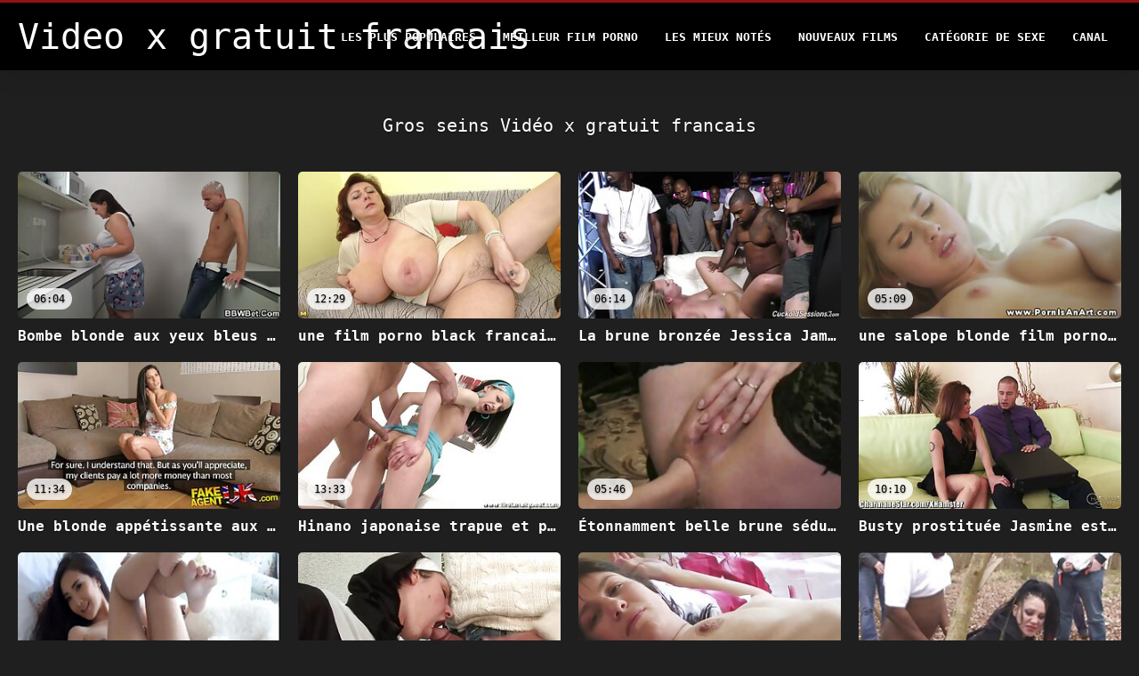

--- FILE ---
content_type: text/html; charset=UTF-8
request_url: https://fr.ukrporno.com/category/big%2Btits
body_size: 13871
content:
<!DOCTYPE html>
<html lang="fr">
<head>
<title>Gros seins Vidéo x gratuit francais-fucking  </title>
<meta name="description" content="Vidéo x gratuit francais  Gros seins vidéos xxx 100% gratuites ">
<meta property="og:locale" content="fr"/>
<meta property="og:type" content="website"/>
<meta property="og:title" content="Gros seins Vidéo x gratuit francais-fucking  "/>
<meta property="og:description" content="Vidéo x gratuit francais  Gros seins vidéos xxx 100% gratuites "/>
<meta property="og:url" content="https://fr.ukrporno.com/category/big+tits/"/>
<meta property="og:site_name" content="Vidéo x gratuit francais "/>
<meta property="og:image" content="/files/logo.png"/>
<meta name="twitter:card" content="summary"/>
<meta name="twitter:description" content="Vidéo x gratuit francais  Gros seins vidéos xxx 100% gratuites "/>
<meta name="twitter:title" content="Gros seins Vidéo x gratuit francais-fucking  "/>
<meta name="twitter:image" content="/files/logo.png"/>

<base target="_blank">
<meta charset="utf-8">
<meta name="viewport" content="width=device-width, initial-scale=1">




  <link rel="stylesheet" type="text/css" href="/css/all.css" media="all">
<meta name="referrer" content="origin">
  <link rel="canonical" href="https://fr.ukrporno.com/category/big+tits/">
  
  <meta name="theme-color" content="#fff">
  <link rel="apple-touch-icon" sizes="180x180" href="/css/apple-touch-icon.png">
<link rel="icon" type="image/png" sizes="16x16" href="/css/favicon-16x16.png">
<link rel="mask-icon" href="/css/safari-pinned-tab.svg" color="#5bbad5">
<link rel="shortcut icon" href="/css/favicon.ico">

<meta name="msapplication-TileColor" content="#da532c">

<meta name="format-detection" content="telephone=no">
<meta name="apple-mobile-web-app-title" content="Vidéo x gratuit francais ">
<meta name="application-name" content="Vidéo x gratuit francais ">

<style>@media screen and (min-width: 350px) and (max-width: 567px) {.style24 {width: 50%;}}</style></head>
<body>


  <div class="style1">
    <div class="style2">
      <div class="style3">
        <div class="style4">
          <div class="style5">
            <a href="/" title="Vidéo x gratuit francais ">
              <span style="color: #FFF; font-size: 40px;">Video x gratuit francais</span>
            </a>
          </div>
          <div class="style6">
            <div class="style7">
              <ul>
                
                <li><a href="/popular.html" alt="Video x gratuit francais Les plus populaires ">Les Plus Populaires </a></li>
                <li><a href="/" alt="Vidéo x gratuit francais Meilleurs films pour adultes ">Meilleur film porno </a></li>
                <li><a href="/top-rated.html" alt="Video x gratuit francais Meilleurs films pornos gratuits ">Les Mieux Notés </a></li>
                <li><a href="/newest.html" alt="Video x gratuit francais Les mieux notées ">Nouveaux films </a></li>
                <li><a href="/streams.html" alt="Video x gratuit francais porno catégorie ">Catégorie de sexe </a></li>
        
                <li><a href="/sites.html"alt="Video x gratuit Chaînes françaises ">Canal </a></li>
              </ul>
            </div>
  
            <button class="style16" aria-label="Video x gratuit francais plus " type="button">
              <span></span>
            </button>
          </div>
        </div>
      </div>
    </div>
  
        <div class="style15">
    <div class="style18">
        <div class="style3">
            <div class="style19">
                <h1 class="style20">Gros seins Vidéo x gratuit francais  </h1>
            </div>

            <div class="style23 thumb-bl" >


<div class="style24 thumb-bl" >
    <div itemscope itemtype="https://schema.org/ImageObject" class="style25">
                                <a target="_blank" href="https://fr.ukrporno.com/link.php" title="Bombe blonde aux yeux bleus avec de gros seins fait film x francais streaming une pipe chaude" class="style47" data-id="72093" data-cid="0" data-type="1">
          <div class="style82">
                                    <img decoding="async" alt="Bombe blonde aux yeux bleus avec de gros seins fait film x francais streaming une pipe chaude" src="https://fr.ukrporno.com/media/thumbs/5/v05495.jpg?1667352864" >
                                    <div class="style48">06:04</div>
          </div>
                                <div itemprop="name" class="style49">Bombe blonde aux yeux bleus avec de gros seins fait film x francais streaming une pipe chaude</div></a>
      
<meta itemprop="description" content="Bombe blonde aux yeux bleus avec de gros seins fait film x francais streaming une pipe chaude" />
<meta itemprop="thumbnailurl" content="https://fr.ukrporno.com/media/thumbs/5/v05495.jpg?1667352864">
    </div>
 </div><div class="style24 thumb-bl" >
    <div itemscope itemtype="https://schema.org/ImageObject" class="style25">
                                <a target="_blank" href="/video/8980/une-film-porno-black-francais-blonde-aux-gros-seins-incroyable-se-fait-percer-missionnaire/" title="une film porno black francais blonde aux gros seins incroyable se fait percer missionnaire" class="style47" data-id="72093" data-cid="0" data-type="1">
          <div class="style82">
                                    <img decoding="async" alt="une film porno black francais blonde aux gros seins incroyable se fait percer missionnaire" src="https://fr.ukrporno.com/media/thumbs/0/v08980.jpg?1664846613" >
                                    <div class="style48">12:29</div>
          </div>
                                <div itemprop="name" class="style49">une film porno black francais blonde aux gros seins incroyable se fait percer missionnaire</div></a>
      
<meta itemprop="description" content="une film porno black francais blonde aux gros seins incroyable se fait percer missionnaire" />
<meta itemprop="thumbnailurl" content="https://fr.ukrporno.com/media/thumbs/0/v08980.jpg?1664846613">
    </div>
 </div><div class="style24 thumb-bl" >
    <div itemscope itemtype="https://schema.org/ImageObject" class="style25">
                                <a target="_blank" href="/video/2645/la-brune-bronz%C3%A9e-jessica-jameson-polit-sa-chatte-extrait-de-film-porno-fran%C3%A7ais-avec-un-%C3%A9norme-gode/" title="La brune bronzée Jessica Jameson polit sa chatte extrait de film porno français avec un énorme gode" class="style47" data-id="72093" data-cid="0" data-type="1">
          <div class="style82">
                                    <img decoding="async" alt="La brune bronzée Jessica Jameson polit sa chatte extrait de film porno français avec un énorme gode" src="https://fr.ukrporno.com/media/thumbs/5/v02645.jpg?1667004780" >
                                    <div class="style48">06:14</div>
          </div>
                                <div itemprop="name" class="style49">La brune bronzée Jessica Jameson polit sa chatte extrait de film porno français avec un énorme gode</div></a>
      
<meta itemprop="description" content="La brune bronzée Jessica Jameson polit sa chatte extrait de film porno français avec un énorme gode" />
<meta itemprop="thumbnailurl" content="https://fr.ukrporno.com/media/thumbs/5/v02645.jpg?1667004780">
    </div>
 </div><div class="style24 thumb-bl" >
    <div itemscope itemtype="https://schema.org/ImageObject" class="style25">
                                <a target="_blank" href="/video/7129/une-salope-blonde-film-porno-complet-en-francais-gratuit-coquine-et-potel%C3%A9e-se-fait-baiser-par-un-groupe-de-goujons-africains-coquins/" title="une salope blonde film porno complet en francais gratuit coquine et potelée se fait baiser par un groupe de goujons africains coquins" class="style47" data-id="72093" data-cid="0" data-type="1">
          <div class="style82">
                                    <img decoding="async" alt="une salope blonde film porno complet en francais gratuit coquine et potelée se fait baiser par un groupe de goujons africains coquins" src="https://fr.ukrporno.com/media/thumbs/9/v07129.jpg?1662948501" >
                                    <div class="style48">05:09</div>
          </div>
                                <div itemprop="name" class="style49">une salope blonde film porno complet en francais gratuit coquine et potelée se fait baiser par un groupe de goujons africains coquins</div></a>
      
<meta itemprop="description" content="une salope blonde film porno complet en francais gratuit coquine et potelée se fait baiser par un groupe de goujons africains coquins" />
<meta itemprop="thumbnailurl" content="https://fr.ukrporno.com/media/thumbs/9/v07129.jpg?1662948501">
    </div>
 </div><div class="style24 thumb-bl" >
    <div itemscope itemtype="https://schema.org/ImageObject" class="style25">
                                <a target="_blank" href="https://fr.ukrporno.com/link.php" title="Une blonde appétissante aux seins énormes télécharger film porno français est occupée à sucer un bon Cubain" class="style47" data-id="72093" data-cid="0" data-type="1">
          <div class="style82">
                                    <img decoding="async" alt="Une blonde appétissante aux seins énormes télécharger film porno français est occupée à sucer un bon Cubain" src="https://fr.ukrporno.com/media/thumbs/1/v09711.jpg?1663050972" >
                                    <div class="style48">11:34</div>
          </div>
                                <div itemprop="name" class="style49">Une blonde appétissante aux seins énormes télécharger film porno français est occupée à sucer un bon Cubain</div></a>
      
<meta itemprop="description" content="Une blonde appétissante aux seins énormes télécharger film porno français est occupée à sucer un bon Cubain" />
<meta itemprop="thumbnailurl" content="https://fr.ukrporno.com/media/thumbs/1/v09711.jpg?1663050972">
    </div>
 </div><div class="style24 thumb-bl" >
    <div itemscope itemtype="https://schema.org/ImageObject" class="style25">
                                <a target="_blank" href="https://fr.ukrporno.com/link.php" title="Hinano japonaise trapue et plantureuse se tape film porno complet gratuit en francais sa chatte poilue avec un gode" class="style47" data-id="72093" data-cid="0" data-type="1">
          <div class="style82">
                                    <img decoding="async" alt="Hinano japonaise trapue et plantureuse se tape film porno complet gratuit en francais sa chatte poilue avec un gode" src="https://fr.ukrporno.com/media/thumbs/2/v06432.jpg?1662936931" >
                                    <div class="style48">13:33</div>
          </div>
                                <div itemprop="name" class="style49">Hinano japonaise trapue et plantureuse se tape film porno complet gratuit en francais sa chatte poilue avec un gode</div></a>
      
<meta itemprop="description" content="Hinano japonaise trapue et plantureuse se tape film porno complet gratuit en francais sa chatte poilue avec un gode" />
<meta itemprop="thumbnailurl" content="https://fr.ukrporno.com/media/thumbs/2/v06432.jpg?1662936931">
    </div>
 </div><div class="style24 thumb-bl" >
    <div itemscope itemtype="https://schema.org/ImageObject" class="style25">
                                <a target="_blank" href="https://fr.ukrporno.com/link.php" title="Étonnamment belle brune séduisante film porno français amateur donne à son amant une pipe chaude" class="style47" data-id="72093" data-cid="0" data-type="1">
          <div class="style82">
                                    <img decoding="async" alt="Étonnamment belle brune séduisante film porno français amateur donne à son amant une pipe chaude" src="https://fr.ukrporno.com/media/thumbs/2/v08622.jpg?1663096956" >
                                    <div class="style48">05:46</div>
          </div>
                                <div itemprop="name" class="style49">Étonnamment belle brune séduisante film porno français amateur donne à son amant une pipe chaude</div></a>
      
<meta itemprop="description" content="Étonnamment belle brune séduisante film porno français amateur donne à son amant une pipe chaude" />
<meta itemprop="thumbnailurl" content="https://fr.ukrporno.com/media/thumbs/2/v08622.jpg?1663096956">
    </div>
 </div><div class="style24 thumb-bl" >
    <div itemscope itemtype="https://schema.org/ImageObject" class="style25">
                                <a target="_blank" href="/video/8832/busty-prostitu%C3%A9e-jasmine-est-brutalement-bais%C3%A9e-en-position-de-film-en-fran%C3%A7ais-porno-levrette/" title="Busty prostituée Jasmine est brutalement baisée en position de film en français porno levrette" class="style47" data-id="72093" data-cid="0" data-type="1">
          <div class="style82">
                                    <img decoding="async" alt="Busty prostituée Jasmine est brutalement baisée en position de film en français porno levrette" src="https://fr.ukrporno.com/media/thumbs/2/v08832.jpg?1664068011" >
                                    <div class="style48">10:10</div>
          </div>
                                <div itemprop="name" class="style49">Busty prostituée Jasmine est brutalement baisée en position de film en français porno levrette</div></a>
      
<meta itemprop="description" content="Busty prostituée Jasmine est brutalement baisée en position de film en français porno levrette" />
<meta itemprop="thumbnailurl" content="https://fr.ukrporno.com/media/thumbs/2/v08832.jpg?1664068011">
    </div>
 </div><div class="style24 thumb-bl" >
    <div itemscope itemtype="https://schema.org/ImageObject" class="style25">
                                <a target="_blank" href="https://fr.ukrporno.com/link.php" title="Déesse blonde plantureuse joue avec sa film x français streaming gratuit chatte juteuse" class="style47" data-id="72093" data-cid="0" data-type="1">
          <div class="style82">
                                    <img decoding="async" alt="Déesse blonde plantureuse joue avec sa film x français streaming gratuit chatte juteuse" src="https://fr.ukrporno.com/media/thumbs/1/v08611.jpg?1663031276" >
                                    <div class="style48">08:42</div>
          </div>
                                <div itemprop="name" class="style49">Déesse blonde plantureuse joue avec sa film x français streaming gratuit chatte juteuse</div></a>
      
<meta itemprop="description" content="Déesse blonde plantureuse joue avec sa film x français streaming gratuit chatte juteuse" />
<meta itemprop="thumbnailurl" content="https://fr.ukrporno.com/media/thumbs/1/v08611.jpg?1663031276">
    </div>
 </div><div class="style24 thumb-bl" >
    <div itemscope itemtype="https://schema.org/ImageObject" class="style25">
                                <a target="_blank" href="/video/8951/samanta-veronica-sanchez-wivien-et-zafira-dans-films-x-fran%C3%A7ais-gratuit-une-sc%C3%A8ne-lesbienne-extra-chaude/" title="Samanta, Veronica Sanchez, Wivien et Zafira dans films x français gratuit une scène lesbienne extra chaude" class="style47" data-id="72093" data-cid="0" data-type="1">
          <div class="style82">
                                    <img decoding="async" alt="Samanta, Veronica Sanchez, Wivien et Zafira dans films x français gratuit une scène lesbienne extra chaude" src="https://fr.ukrporno.com/media/thumbs/1/v08951.jpg?1666917516" >
                                    <div class="style48">05:59</div>
          </div>
                                <div itemprop="name" class="style49">Samanta, Veronica Sanchez, Wivien et Zafira dans films x français gratuit une scène lesbienne extra chaude</div></a>
      
<meta itemprop="description" content="Samanta, Veronica Sanchez, Wivien et Zafira dans films x français gratuit une scène lesbienne extra chaude" />
<meta itemprop="thumbnailurl" content="https://fr.ukrporno.com/media/thumbs/1/v08951.jpg?1666917516">
    </div>
 </div><div class="style24 thumb-bl" >
    <div itemscope itemtype="https://schema.org/ImageObject" class="style25">
                                <a target="_blank" href="/video/8627/akira-ichinose-une-fille-romantique-aux-gros-seins-se-fait-presser-et-l%C3%A9cher-les-extrait-de-film-porno-fran%C3%A7ais-seins/" title="Akira Ichinose, une fille romantique aux gros seins, se fait presser et lécher les extrait de film porno français seins" class="style47" data-id="72093" data-cid="0" data-type="1">
          <div class="style82">
                                    <img decoding="async" alt="Akira Ichinose, une fille romantique aux gros seins, se fait presser et lécher les extrait de film porno français seins" src="https://fr.ukrporno.com/media/thumbs/7/v08627.jpg?1663004315" >
                                    <div class="style48">08:44</div>
          </div>
                                <div itemprop="name" class="style49">Akira Ichinose, une fille romantique aux gros seins, se fait presser et lécher les extrait de film porno français seins</div></a>
      
<meta itemprop="description" content="Akira Ichinose, une fille romantique aux gros seins, se fait presser et lécher les extrait de film porno français seins" />
<meta itemprop="thumbnailurl" content="https://fr.ukrporno.com/media/thumbs/7/v08627.jpg?1663004315">
    </div>
 </div><div class="style24 thumb-bl" >
    <div itemscope itemtype="https://schema.org/ImageObject" class="style25">
                                <a target="_blank" href="/video/7229/la-sexy-bree-olson-s-amuse-avec-la-bite-de-son-film-x-hd-francais-professeur-dans-le-jardin/" title="La sexy Bree Olson s'amuse avec la bite de son film x hd francais professeur dans le jardin" class="style47" data-id="72093" data-cid="0" data-type="1">
          <div class="style82">
                                    <img decoding="async" alt="La sexy Bree Olson s'amuse avec la bite de son film x hd francais professeur dans le jardin" src="https://fr.ukrporno.com/media/thumbs/9/v07229.jpg?1662998820" >
                                    <div class="style48">10:47</div>
          </div>
                                <div itemprop="name" class="style49">La sexy Bree Olson s'amuse avec la bite de son film x hd francais professeur dans le jardin</div></a>
      
<meta itemprop="description" content="La sexy Bree Olson s'amuse avec la bite de son film x hd francais professeur dans le jardin" />
<meta itemprop="thumbnailurl" content="https://fr.ukrporno.com/media/thumbs/9/v07229.jpg?1662998820">
    </div>
 </div><div class="style24 thumb-bl" >
    <div itemscope itemtype="https://schema.org/ImageObject" class="style25">
                                <a target="_blank" href="https://fr.ukrporno.com/link.php" title="Femme d'âge moyen Mary Queen Fox montre sa belle chatte et film film porno français ses seins" class="style47" data-id="72093" data-cid="0" data-type="1">
          <div class="style82">
                                    <img decoding="async" alt="Femme d'âge moyen Mary Queen Fox montre sa belle chatte et film film porno français ses seins" src="https://fr.ukrporno.com/media/thumbs/4/v00064.jpg?1663045563" >
                                    <div class="style48">01:29</div>
          </div>
                                <div itemprop="name" class="style49">Femme d'âge moyen Mary Queen Fox montre sa belle chatte et film film porno français ses seins</div></a>
      
<meta itemprop="description" content="Femme d'âge moyen Mary Queen Fox montre sa belle chatte et film film porno français ses seins" />
<meta itemprop="thumbnailurl" content="https://fr.ukrporno.com/media/thumbs/4/v00064.jpg?1663045563">
    </div>
 </div><div class="style24 thumb-bl" >
    <div itemscope itemtype="https://schema.org/ImageObject" class="style25">
                                <a target="_blank" href="https://fr.ukrporno.com/link.php" title="La salope blonde Louisa film x hard francais fait une pipe chaude au plombier excité" class="style47" data-id="72093" data-cid="0" data-type="1">
          <div class="style82">
                                    <img decoding="async" alt="La salope blonde Louisa film x hard francais fait une pipe chaude au plombier excité" src="https://fr.ukrporno.com/media/thumbs/7/v08827.jpg?1665968003" >
                                    <div class="style48">02:23</div>
          </div>
                                <div itemprop="name" class="style49">La salope blonde Louisa film x hard francais fait une pipe chaude au plombier excité</div></a>
      
<meta itemprop="description" content="La salope blonde Louisa film x hard francais fait une pipe chaude au plombier excité" />
<meta itemprop="thumbnailurl" content="https://fr.ukrporno.com/media/thumbs/7/v08827.jpg?1665968003">
    </div>
 </div><div class="style24 thumb-bl" >
    <div itemscope itemtype="https://schema.org/ImageObject" class="style25">
                                <a target="_blank" href="https://fr.ukrporno.com/link.php" title="La bombe sexuelle voluptueuse Eva Notty baise son partenaire Chris Strokes google film porno français" class="style47" data-id="72093" data-cid="0" data-type="1">
          <div class="style82">
                                    <img decoding="async" alt="La bombe sexuelle voluptueuse Eva Notty baise son partenaire Chris Strokes google film porno français" src="https://fr.ukrporno.com/media/thumbs/2/v06962.jpg?1663896950" >
                                    <div class="style48">07:40</div>
          </div>
                                <div itemprop="name" class="style49">La bombe sexuelle voluptueuse Eva Notty baise son partenaire Chris Strokes google film porno français</div></a>
      
<meta itemprop="description" content="La bombe sexuelle voluptueuse Eva Notty baise son partenaire Chris Strokes google film porno français" />
<meta itemprop="thumbnailurl" content="https://fr.ukrporno.com/media/thumbs/2/v06962.jpg?1663896950">
    </div>
 </div><div class="style24 thumb-bl" >
    <div itemscope itemtype="https://schema.org/ImageObject" class="style25">
                                <a target="_blank" href="/video/1240/une-jeune-brune-%C3%A9carte-les-jambes-devant-un-films-pornographiques-gratuits-en-fran%C3%A7ais-mec-chauve-avec-un-gode/" title="Une jeune brune écarte les jambes devant un films pornographiques gratuits en français mec chauve avec un gode" class="style47" data-id="72093" data-cid="0" data-type="1">
          <div class="style82">
                                    <img decoding="async" alt="Une jeune brune écarte les jambes devant un films pornographiques gratuits en français mec chauve avec un gode" src="https://fr.ukrporno.com/media/thumbs/0/v01240.jpg?1662945785" >
                                    <div class="style48">09:47</div>
          </div>
                                <div itemprop="name" class="style49">Une jeune brune écarte les jambes devant un films pornographiques gratuits en français mec chauve avec un gode</div></a>
      
<meta itemprop="description" content="Une jeune brune écarte les jambes devant un films pornographiques gratuits en français mec chauve avec un gode" />
<meta itemprop="thumbnailurl" content="https://fr.ukrporno.com/media/thumbs/0/v01240.jpg?1662945785">
    </div>
 </div><div class="style24 thumb-bl" >
    <div itemscope itemtype="https://schema.org/ImageObject" class="style25">
                                <a target="_blank" href="/video/8722/des-nymphos-chaudes-et-voluptueuses-g%C3%A9missent-en-polissant-leurs-chattes-video-porno-amateur-fran%C3%A7ais-gratuit-mouill%C3%A9es/" title="Des nymphos chaudes et voluptueuses gémissent en polissant leurs chattes video porno amateur français gratuit mouillées" class="style47" data-id="72093" data-cid="0" data-type="1">
          <div class="style82">
                                    <img decoding="async" alt="Des nymphos chaudes et voluptueuses gémissent en polissant leurs chattes video porno amateur français gratuit mouillées" src="https://fr.ukrporno.com/media/thumbs/2/v08722.jpg?1665966120" >
                                    <div class="style48">04:59</div>
          </div>
                                <div itemprop="name" class="style49">Des nymphos chaudes et voluptueuses gémissent en polissant leurs chattes video porno amateur français gratuit mouillées</div></a>
      
<meta itemprop="description" content="Des nymphos chaudes et voluptueuses gémissent en polissant leurs chattes video porno amateur français gratuit mouillées" />
<meta itemprop="thumbnailurl" content="https://fr.ukrporno.com/media/thumbs/2/v08722.jpg?1665966120">
    </div>
 </div><div class="style24 thumb-bl" >
    <div itemscope itemtype="https://schema.org/ImageObject" class="style25">
                                <a target="_blank" href="/video/6993/la-brune-plantureuse-eva-notty-suce-une-sex-film-porno-francais-bite/" title="La brune plantureuse Eva Notty suce une sex film porno francais bite" class="style47" data-id="72093" data-cid="0" data-type="1">
          <div class="style82">
                                    <img decoding="async" alt="La brune plantureuse Eva Notty suce une sex film porno francais bite" src="https://fr.ukrporno.com/media/thumbs/3/v06993.jpg?1665020180" >
                                    <div class="style48">02:30</div>
          </div>
                                <div itemprop="name" class="style49">La brune plantureuse Eva Notty suce une sex film porno francais bite</div></a>
      
<meta itemprop="description" content="La brune plantureuse Eva Notty suce une sex film porno francais bite" />
<meta itemprop="thumbnailurl" content="https://fr.ukrporno.com/media/thumbs/3/v06993.jpg?1665020180">
    </div>
 </div><div class="style24 thumb-bl" >
    <div itemscope itemtype="https://schema.org/ImageObject" class="style25">
                                <a target="_blank" href="https://fr.ukrporno.com/link.php" title="Emma Starr chevauche une bite et en suce une autre porno lesbienne en français" class="style47" data-id="72093" data-cid="0" data-type="1">
          <div class="style82">
                                    <img decoding="async" alt="Emma Starr chevauche une bite et en suce une autre porno lesbienne en français" src="https://fr.ukrporno.com/media/thumbs/3/v05883.jpg?1663085217" >
                                    <div class="style48">06:01</div>
          </div>
                                <div itemprop="name" class="style49">Emma Starr chevauche une bite et en suce une autre porno lesbienne en français</div></a>
      
<meta itemprop="description" content="Emma Starr chevauche une bite et en suce une autre porno lesbienne en français" />
<meta itemprop="thumbnailurl" content="https://fr.ukrporno.com/media/thumbs/3/v05883.jpg?1663085217">
    </div>
 </div><div class="style24 thumb-bl" >
    <div itemscope itemtype="https://schema.org/ImageObject" class="style25">
                                <a target="_blank" href="https://fr.ukrporno.com/link.php" title="Incroyable et chaude Sophia film porno complet francais Santi avale une bite" class="style47" data-id="72093" data-cid="0" data-type="1">
          <div class="style82">
                                    <img decoding="async" alt="Incroyable et chaude Sophia film porno complet francais Santi avale une bite" src="https://fr.ukrporno.com/media/thumbs/9/v08679.jpg?1663806210" >
                                    <div class="style48">01:20</div>
          </div>
                                <div itemprop="name" class="style49">Incroyable et chaude Sophia film porno complet francais Santi avale une bite</div></a>
      
<meta itemprop="description" content="Incroyable et chaude Sophia film porno complet francais Santi avale une bite" />
<meta itemprop="thumbnailurl" content="https://fr.ukrporno.com/media/thumbs/9/v08679.jpg?1663806210">
    </div>
 </div><div class="style24 thumb-bl" >
    <div itemscope itemtype="https://schema.org/ImageObject" class="style25">
                                <a target="_blank" href="/video/3956/la-chaude-mul%C3%A2tre-sienna-extrait-de-film-porno-gratuit-francais-west-kayme-kai-adore-le-cunnilingus/" title="La chaude Mulâtre Sienna extrait de film porno gratuit francais West Kayme Kai adore le cunnilingus" class="style47" data-id="72093" data-cid="0" data-type="1">
          <div class="style82">
                                    <img decoding="async" alt="La chaude Mulâtre Sienna extrait de film porno gratuit francais West Kayme Kai adore le cunnilingus" src="https://fr.ukrporno.com/media/thumbs/6/v03956.jpg?1663374250" >
                                    <div class="style48">05:02</div>
          </div>
                                <div itemprop="name" class="style49">La chaude Mulâtre Sienna extrait de film porno gratuit francais West Kayme Kai adore le cunnilingus</div></a>
      
<meta itemprop="description" content="La chaude Mulâtre Sienna extrait de film porno gratuit francais West Kayme Kai adore le cunnilingus" />
<meta itemprop="thumbnailurl" content="https://fr.ukrporno.com/media/thumbs/6/v03956.jpg?1663374250">
    </div>
 </div><div class="style24 thumb-bl" >
    <div itemscope itemtype="https://schema.org/ImageObject" class="style25">
                                <a target="_blank" href="/video/9922/une-ado-blonde-aux-seins-guillerets-fait-une-pipe-avant-de-baiser-en-film-porno-amateur-fran%C3%A7ais-gratuit-missionnaire/" title="Une ado blonde aux seins guillerets fait une pipe avant de baiser en film porno amateur français gratuit missionnaire" class="style47" data-id="72093" data-cid="0" data-type="1">
          <div class="style82">
                                    <img decoding="async" alt="Une ado blonde aux seins guillerets fait une pipe avant de baiser en film porno amateur français gratuit missionnaire" src="https://fr.ukrporno.com/media/thumbs/2/v09922.jpg?1666915882" >
                                    <div class="style48">01:44</div>
          </div>
                                <div itemprop="name" class="style49">Une ado blonde aux seins guillerets fait une pipe avant de baiser en film porno amateur français gratuit missionnaire</div></a>
      
<meta itemprop="description" content="Une ado blonde aux seins guillerets fait une pipe avant de baiser en film porno amateur français gratuit missionnaire" />
<meta itemprop="thumbnailurl" content="https://fr.ukrporno.com/media/thumbs/2/v09922.jpg?1666915882">
    </div>
 </div><div class="style24 thumb-bl" >
    <div itemscope itemtype="https://schema.org/ImageObject" class="style25">
                                <a target="_blank" href="/video/7466/jolie-blonde-films-x-fran%C3%A7ais-gratuit-au-cul-sexy-fait-une-pipe-chaude-%C3%A0-son-masseur/" title="Jolie blonde films x français gratuit au cul sexy fait une pipe chaude à son masseur" class="style47" data-id="72093" data-cid="0" data-type="1">
          <div class="style82">
                                    <img decoding="async" alt="Jolie blonde films x français gratuit au cul sexy fait une pipe chaude à son masseur" src="https://fr.ukrporno.com/media/thumbs/6/v07466.jpg?1663375075" >
                                    <div class="style48">05:00</div>
          </div>
                                <div itemprop="name" class="style49">Jolie blonde films x français gratuit au cul sexy fait une pipe chaude à son masseur</div></a>
      
<meta itemprop="description" content="Jolie blonde films x français gratuit au cul sexy fait une pipe chaude à son masseur" />
<meta itemprop="thumbnailurl" content="https://fr.ukrporno.com/media/thumbs/6/v07466.jpg?1663375075">
    </div>
 </div><div class="style24 thumb-bl" >
    <div itemscope itemtype="https://schema.org/ImageObject" class="style25">
                                <a target="_blank" href="/video/8770/action-de-sexe-film-porno-francais-hd-anal-sur-la-corn%C3%A9e-eloa-lombard/" title="Action de sexe film porno francais hd anal sur la cornée Eloa Lombard" class="style47" data-id="72093" data-cid="0" data-type="1">
          <div class="style82">
                                    <img decoding="async" alt="Action de sexe film porno francais hd anal sur la cornée Eloa Lombard" src="https://fr.ukrporno.com/media/thumbs/0/v08770.jpg?1662886425" >
                                    <div class="style48">06:37</div>
          </div>
                                <div itemprop="name" class="style49">Action de sexe film porno francais hd anal sur la cornée Eloa Lombard</div></a>
      
<meta itemprop="description" content="Action de sexe film porno francais hd anal sur la cornée Eloa Lombard" />
<meta itemprop="thumbnailurl" content="https://fr.ukrporno.com/media/thumbs/0/v08770.jpg?1662886425">
    </div>
 </div><div class="style24 thumb-bl" >
    <div itemscope itemtype="https://schema.org/ImageObject" class="style25">
                                <a target="_blank" href="/video/8178/la-f%C3%A9e-japonaise-g%C3%A2t%C3%A9e-rina-aina-donne-le-film-porno-fran%C3%A7ais-du-sexe-oral-z%C3%A9l%C3%A9/" title="La fée japonaise gâtée Rina Aina donne le film porno français du sexe oral zélé" class="style47" data-id="72093" data-cid="0" data-type="1">
          <div class="style82">
                                    <img decoding="async" alt="La fée japonaise gâtée Rina Aina donne le film porno français du sexe oral zélé" src="https://fr.ukrporno.com/media/thumbs/8/v08178.jpg?1667351121" >
                                    <div class="style48">07:38</div>
          </div>
                                <div itemprop="name" class="style49">La fée japonaise gâtée Rina Aina donne le film porno français du sexe oral zélé</div></a>
      
<meta itemprop="description" content="La fée japonaise gâtée Rina Aina donne le film porno français du sexe oral zélé" />
<meta itemprop="thumbnailurl" content="https://fr.ukrporno.com/media/thumbs/8/v08178.jpg?1667351121">
    </div>
 </div><div class="style24 thumb-bl" >
    <div itemscope itemtype="https://schema.org/ImageObject" class="style25">
                                <a target="_blank" href="/video/8069/une-prostitu%C3%A9e-asiatique-aux-gros-seins-nyla-thai-chevauchant-film-porno-en-fran%C3%A7ais-une-%C3%A9norme-bite/" title="Une prostituée asiatique aux gros seins nyla thai chevauchant film porno en français une énorme bite" class="style47" data-id="72093" data-cid="0" data-type="1">
          <div class="style82">
                                    <img decoding="async" alt="Une prostituée asiatique aux gros seins nyla thai chevauchant film porno en français une énorme bite" src="https://fr.ukrporno.com/media/thumbs/9/v08069.jpg?1663149976" >
                                    <div class="style48">07:49</div>
          </div>
                                <div itemprop="name" class="style49">Une prostituée asiatique aux gros seins nyla thai chevauchant film porno en français une énorme bite</div></a>
      
<meta itemprop="description" content="Une prostituée asiatique aux gros seins nyla thai chevauchant film porno en français une énorme bite" />
<meta itemprop="thumbnailurl" content="https://fr.ukrporno.com/media/thumbs/9/v08069.jpg?1663149976">
    </div>
 </div><div class="style24 thumb-bl" >
    <div itemscope itemtype="https://schema.org/ImageObject" class="style25">
                                <a target="_blank" href="/video/8888/nympho-%C3%A0-la-film-porno-francais-en-streaming-peau-fonc%C3%A9e-nikole-richie-chevauche-une-bite-comme-une-vraie-cowgirl/" title="Nympho à la film porno francais en streaming peau foncée Nikole Richie chevauche une bite comme une vraie cowgirl" class="style47" data-id="72093" data-cid="0" data-type="1">
          <div class="style82">
                                    <img decoding="async" alt="Nympho à la film porno francais en streaming peau foncée Nikole Richie chevauche une bite comme une vraie cowgirl" src="https://fr.ukrporno.com/media/thumbs/8/v08888.jpg?1664499317" >
                                    <div class="style48">06:43</div>
          </div>
                                <div itemprop="name" class="style49">Nympho à la film porno francais en streaming peau foncée Nikole Richie chevauche une bite comme une vraie cowgirl</div></a>
      
<meta itemprop="description" content="Nympho à la film porno francais en streaming peau foncée Nikole Richie chevauche une bite comme une vraie cowgirl" />
<meta itemprop="thumbnailurl" content="https://fr.ukrporno.com/media/thumbs/8/v08888.jpg?1664499317">
    </div>
 </div><div class="style24 thumb-bl" >
    <div itemscope itemtype="https://schema.org/ImageObject" class="style25">
                                <a target="_blank" href="/video/8972/booty-et-bombshells-plantureuses-est-film-porno-streaming-complet-vf-pr%C3%AAt-%C3%A0-donner-une-grande-pipe/" title="Booty et bombshells plantureuses est film porno streaming complet vf prêt à donner une grande pipe" class="style47" data-id="72093" data-cid="0" data-type="1">
          <div class="style82">
                                    <img decoding="async" alt="Booty et bombshells plantureuses est film porno streaming complet vf prêt à donner une grande pipe" src="https://fr.ukrporno.com/media/thumbs/2/v08972.jpg?1662958351" >
                                    <div class="style48">07:37</div>
          </div>
                                <div itemprop="name" class="style49">Booty et bombshells plantureuses est film porno streaming complet vf prêt à donner une grande pipe</div></a>
      
<meta itemprop="description" content="Booty et bombshells plantureuses est film porno streaming complet vf prêt à donner une grande pipe" />
<meta itemprop="thumbnailurl" content="https://fr.ukrporno.com/media/thumbs/2/v08972.jpg?1662958351">
    </div>
 </div><div class="style24 thumb-bl" >
    <div itemscope itemtype="https://schema.org/ImageObject" class="style25">
                                <a target="_blank" href="/video/8099/superbe-sc%C3%A8ne-film-porno-en-fran%C3%A7ais-complet-de-sexe-en-levrette-avec-une-beaut%C3%A9-brune-potel%C3%A9e/" title="Superbe scène film porno en français complet de sexe en levrette avec une beauté brune potelée" class="style47" data-id="72093" data-cid="0" data-type="1">
          <div class="style82">
                                    <img decoding="async" alt="Superbe scène film porno en français complet de sexe en levrette avec une beauté brune potelée" src="https://fr.ukrporno.com/media/thumbs/9/v08099.jpg?1662939540" >
                                    <div class="style48">01:24</div>
          </div>
                                <div itemprop="name" class="style49">Superbe scène film porno en français complet de sexe en levrette avec une beauté brune potelée</div></a>
      
<meta itemprop="description" content="Superbe scène film porno en français complet de sexe en levrette avec une beauté brune potelée" />
<meta itemprop="thumbnailurl" content="https://fr.ukrporno.com/media/thumbs/9/v08099.jpg?1662939540">
    </div>
 </div><div class="style24 thumb-bl" >
    <div itemscope itemtype="https://schema.org/ImageObject" class="style25">
                                <a target="_blank" href="/video/2791/la-brune-aux-cheveux-longs-n-a-rien-contre-le-fait-de-montrer-ses-seins-les-meilleur-film-porno-francais-%C3%A0-la-cam%C3%A9ra/" title="La brune aux cheveux longs n'a rien contre le fait de montrer ses seins les meilleur film porno francais à la caméra" class="style47" data-id="72093" data-cid="0" data-type="1">
          <div class="style82">
                                    <img decoding="async" alt="La brune aux cheveux longs n'a rien contre le fait de montrer ses seins les meilleur film porno francais à la caméra" src="https://fr.ukrporno.com/media/thumbs/1/v02791.jpg?1663162615" >
                                    <div class="style48">01:00</div>
          </div>
                                <div itemprop="name" class="style49">La brune aux cheveux longs n'a rien contre le fait de montrer ses seins les meilleur film porno francais à la caméra</div></a>
      
<meta itemprop="description" content="La brune aux cheveux longs n'a rien contre le fait de montrer ses seins les meilleur film porno francais à la caméra" />
<meta itemprop="thumbnailurl" content="https://fr.ukrporno.com/media/thumbs/1/v02791.jpg?1663162615">
    </div>
 </div><div class="style24 thumb-bl" >
    <div itemscope itemtype="https://schema.org/ImageObject" class="style25">
                                <a target="_blank" href="/video/6536/les-filles-sexy-font-une-double-film-x-streaming-francais-pipe/" title="Les filles sexy font une double film x streaming francais pipe" class="style47" data-id="72093" data-cid="0" data-type="1">
          <div class="style82">
                                    <img decoding="async" alt="Les filles sexy font une double film x streaming francais pipe" src="https://fr.ukrporno.com/media/thumbs/6/v06536.jpg?1665969781" >
                                    <div class="style48">06:20</div>
          </div>
                                <div itemprop="name" class="style49">Les filles sexy font une double film x streaming francais pipe</div></a>
      
<meta itemprop="description" content="Les filles sexy font une double film x streaming francais pipe" />
<meta itemprop="thumbnailurl" content="https://fr.ukrporno.com/media/thumbs/6/v06536.jpg?1665969781">
    </div>
 </div><div class="style24 thumb-bl" >
    <div itemscope itemtype="https://schema.org/ImageObject" class="style25">
                                <a target="_blank" href="/video/8650/pawg-white-trash-jessica-moore-suce-la-bite-film-pornographique-fran%C3%A7ais-gratuit-furieusement/" title="Pawg white trash Jessica Moore suce la bite film pornographique français gratuit furieusement" class="style47" data-id="72093" data-cid="0" data-type="1">
          <div class="style82">
                                    <img decoding="async" alt="Pawg white trash Jessica Moore suce la bite film pornographique français gratuit furieusement" src="https://fr.ukrporno.com/media/thumbs/0/v08650.jpg?1662977393" >
                                    <div class="style48">10:25</div>
          </div>
                                <div itemprop="name" class="style49">Pawg white trash Jessica Moore suce la bite film pornographique français gratuit furieusement</div></a>
      
<meta itemprop="description" content="Pawg white trash Jessica Moore suce la bite film pornographique français gratuit furieusement" />
<meta itemprop="thumbnailurl" content="https://fr.ukrporno.com/media/thumbs/0/v08650.jpg?1662977393">
    </div>
 </div><div class="style24 thumb-bl" >
    <div itemscope itemtype="https://schema.org/ImageObject" class="style25">
                                <a target="_blank" href="/video/8762/brandi-love-se-fait-l%C3%A9cher-le-manchon-par-ike-film-x-francais-streaming-diezel/" title="brandi Love se fait lécher le manchon par ike film x francais streaming diezel" class="style47" data-id="72093" data-cid="0" data-type="1">
          <div class="style82">
                                    <img decoding="async" alt="brandi Love se fait lécher le manchon par ike film x francais streaming diezel" src="https://fr.ukrporno.com/media/thumbs/2/v08762.jpg?1664496661" >
                                    <div class="style48">03:43</div>
          </div>
                                <div itemprop="name" class="style49">brandi Love se fait lécher le manchon par ike film x francais streaming diezel</div></a>
      
<meta itemprop="description" content="brandi Love se fait lécher le manchon par ike film x francais streaming diezel" />
<meta itemprop="thumbnailurl" content="https://fr.ukrporno.com/media/thumbs/2/v08762.jpg?1664496661">
    </div>
 </div><div class="style24 thumb-bl" >
    <div itemscope itemtype="https://schema.org/ImageObject" class="style25">
                                <a target="_blank" href="/video/5420/horny-ebony-noemik-se-fait-films-pornographiques-gratuits-en-fran%C3%A7ais-baiser-dans-sa-chambre-d-h%C3%B4tel-avec-l-un-des-nettoyeurs-de-chambre/" title="Horny Ebony noemik se fait films pornographiques gratuits en français baiser dans sa chambre d'hôtel avec l'un des nettoyeurs de chambre" class="style47" data-id="72093" data-cid="0" data-type="1">
          <div class="style82">
                                    <img decoding="async" alt="Horny Ebony noemik se fait films pornographiques gratuits en français baiser dans sa chambre d'hôtel avec l'un des nettoyeurs de chambre" src="https://fr.ukrporno.com/media/thumbs/0/v05420.jpg?1663001567" >
                                    <div class="style48">06:20</div>
          </div>
                                <div itemprop="name" class="style49">Horny Ebony noemik se fait films pornographiques gratuits en français baiser dans sa chambre d'hôtel avec l'un des nettoyeurs de chambre</div></a>
      
<meta itemprop="description" content="Horny Ebony noemik se fait films pornographiques gratuits en français baiser dans sa chambre d'hôtel avec l'un des nettoyeurs de chambre" />
<meta itemprop="thumbnailurl" content="https://fr.ukrporno.com/media/thumbs/0/v05420.jpg?1663001567">
    </div>
 </div><div class="style24 thumb-bl" >
    <div itemscope itemtype="https://schema.org/ImageObject" class="style25">
                                <a target="_blank" href="/video/9492/les-lesbiennes-aux-gros-seins-avy-scott-et-ann-je-voudrais-un-film-porno-fran%C3%A7ais-marie-rios-se-mangent-la-chatte/" title="Les lesbiennes aux gros seins Avy Scott et Ann je voudrais un film porno français Marie Rios se mangent la chatte" class="style47" data-id="72093" data-cid="0" data-type="1">
          <div class="style82">
                                    <img decoding="async" alt="Les lesbiennes aux gros seins Avy Scott et Ann je voudrais un film porno français Marie Rios se mangent la chatte" src="https://fr.ukrporno.com/media/thumbs/2/v09492.jpg?1663126452" >
                                    <div class="style48">06:04</div>
          </div>
                                <div itemprop="name" class="style49">Les lesbiennes aux gros seins Avy Scott et Ann je voudrais un film porno français Marie Rios se mangent la chatte</div></a>
      
<meta itemprop="description" content="Les lesbiennes aux gros seins Avy Scott et Ann je voudrais un film porno français Marie Rios se mangent la chatte" />
<meta itemprop="thumbnailurl" content="https://fr.ukrporno.com/media/thumbs/2/v09492.jpg?1663126452">
    </div>
 </div><div class="style24 thumb-bl" >
    <div itemscope itemtype="https://schema.org/ImageObject" class="style25">
                                <a target="_blank" href="/video/8282/blonde-mature-en-plastique-jordan-blue-bais%C3%A9e-durement-par-son-trou-film-porno-francais-entier-gratuit-sale/" title="Blonde mature en plastique Jordan Blue baisée durement par son trou film porno francais entier gratuit sale" class="style47" data-id="72093" data-cid="0" data-type="1">
          <div class="style82">
                                    <img decoding="async" alt="Blonde mature en plastique Jordan Blue baisée durement par son trou film porno francais entier gratuit sale" src="https://fr.ukrporno.com/media/thumbs/2/v08282.jpg?1663127457" >
                                    <div class="style48">10:42</div>
          </div>
                                <div itemprop="name" class="style49">Blonde mature en plastique Jordan Blue baisée durement par son trou film porno francais entier gratuit sale</div></a>
      
<meta itemprop="description" content="Blonde mature en plastique Jordan Blue baisée durement par son trou film porno francais entier gratuit sale" />
<meta itemprop="thumbnailurl" content="https://fr.ukrporno.com/media/thumbs/2/v08282.jpg?1663127457">
    </div>
 </div><div class="style24 thumb-bl" >
    <div itemscope itemtype="https://schema.org/ImageObject" class="style25">
                                <a target="_blank" href="/video/9644/busty-babe-porno-gratuit-fr-aux-cheveux-noirs-cindy-dollar-montre-son-tr%C3%A9sor/" title="Busty babe porno gratuit fr aux cheveux noirs Cindy Dollar montre son trésor" class="style47" data-id="72093" data-cid="0" data-type="1">
          <div class="style82">
                                    <img decoding="async" alt="Busty babe porno gratuit fr aux cheveux noirs Cindy Dollar montre son trésor" src="https://fr.ukrporno.com/media/thumbs/4/v09644.jpg?1666658214" >
                                    <div class="style48">03:42</div>
          </div>
                                <div itemprop="name" class="style49">Busty babe porno gratuit fr aux cheveux noirs Cindy Dollar montre son trésor</div></a>
      
<meta itemprop="description" content="Busty babe porno gratuit fr aux cheveux noirs Cindy Dollar montre son trésor" />
<meta itemprop="thumbnailurl" content="https://fr.ukrporno.com/media/thumbs/4/v09644.jpg?1666658214">
    </div>
 </div><div class="style24 thumb-bl" >
    <div itemscope itemtype="https://schema.org/ImageObject" class="style25">
                                <a target="_blank" href="/video/7247/juditta-aux-cheveux-noirs-aime-les-fleurs-surtout-regarder-film-porno-complet-en-francais-%C3%A0-l-int%C3%A9rieur-de-sa-chatte-tremp%C3%A9e/" title="Juditta aux cheveux noirs aime les fleurs, surtout regarder film porno complet en francais à l'intérieur de sa chatte trempée" class="style47" data-id="72093" data-cid="0" data-type="1">
          <div class="style82">
                                    <img decoding="async" alt="Juditta aux cheveux noirs aime les fleurs, surtout regarder film porno complet en francais à l'intérieur de sa chatte trempée" src="https://fr.ukrporno.com/media/thumbs/7/v07247.jpg?1663004320" >
                                    <div class="style48">01:53</div>
          </div>
                                <div itemprop="name" class="style49">Juditta aux cheveux noirs aime les fleurs, surtout regarder film porno complet en francais à l'intérieur de sa chatte trempée</div></a>
      
<meta itemprop="description" content="Juditta aux cheveux noirs aime les fleurs, surtout regarder film porno complet en francais à l'intérieur de sa chatte trempée" />
<meta itemprop="thumbnailurl" content="https://fr.ukrporno.com/media/thumbs/7/v07247.jpg?1663004320">
    </div>
 </div><div class="style24 thumb-bl" >
    <div itemscope itemtype="https://schema.org/ImageObject" class="style25">
                                <a target="_blank" href="/video/8537/la-film-porno-complet-francais-streaming-bombasse-plantureuse-aux-yeux-verts-eva-notty-baise-l-%C3%A9norme-outil-de-daniel-hunter/" title="La film porno complet francais streaming bombasse plantureuse aux yeux verts Eva Notty baise l'énorme outil de Daniel Hunter" class="style47" data-id="72093" data-cid="0" data-type="1">
          <div class="style82">
                                    <img decoding="async" alt="La film porno complet francais streaming bombasse plantureuse aux yeux verts Eva Notty baise l'énorme outil de Daniel Hunter" src="https://fr.ukrporno.com/media/thumbs/7/v08537.jpg?1665446942" >
                                    <div class="style48">12:54</div>
          </div>
                                <div itemprop="name" class="style49">La film porno complet francais streaming bombasse plantureuse aux yeux verts Eva Notty baise l'énorme outil de Daniel Hunter</div></a>
      
<meta itemprop="description" content="La film porno complet francais streaming bombasse plantureuse aux yeux verts Eva Notty baise l'énorme outil de Daniel Hunter" />
<meta itemprop="thumbnailurl" content="https://fr.ukrporno.com/media/thumbs/7/v08537.jpg?1665446942">
    </div>
 </div><div class="style24 thumb-bl" >
    <div itemscope itemtype="https://schema.org/ImageObject" class="style25">
                                <a target="_blank" href="/video/2176/terra-sweet-porte-des-collants-et-se-masturbe-films-francais-complet-porno-ardemment/" title="Terra Sweet porte des collants et se masturbe films francais complet porno ardemment" class="style47" data-id="72093" data-cid="0" data-type="1">
          <div class="style82">
                                    <img decoding="async" alt="Terra Sweet porte des collants et se masturbe films francais complet porno ardemment" src="https://fr.ukrporno.com/media/thumbs/6/v02176.jpg?1665189460" >
                                    <div class="style48">04:35</div>
          </div>
                                <div itemprop="name" class="style49">Terra Sweet porte des collants et se masturbe films francais complet porno ardemment</div></a>
      
<meta itemprop="description" content="Terra Sweet porte des collants et se masturbe films francais complet porno ardemment" />
<meta itemprop="thumbnailurl" content="https://fr.ukrporno.com/media/thumbs/6/v02176.jpg?1665189460">
    </div>
 </div><div class="style24 thumb-bl" >
    <div itemscope itemtype="https://schema.org/ImageObject" class="style25">
                                <a target="_blank" href="/video/1806/deux-salopes-caucasiennes-%C3%A9paisses-brandi-edwards-phoenix-film-porno-xxx-en-francais-marie-dans-un-trio/" title="Deux salopes caucasiennes épaisses Brandi Edwards Phoenix film porno xxx en francais Marie dans un trio" class="style47" data-id="72093" data-cid="0" data-type="1">
          <div class="style82">
                                    <img decoding="async" alt="Deux salopes caucasiennes épaisses Brandi Edwards Phoenix film porno xxx en francais Marie dans un trio" src="https://fr.ukrporno.com/media/thumbs/6/v01806.jpg?1662941344" >
                                    <div class="style48">15:58</div>
          </div>
                                <div itemprop="name" class="style49">Deux salopes caucasiennes épaisses Brandi Edwards Phoenix film porno xxx en francais Marie dans un trio</div></a>
      
<meta itemprop="description" content="Deux salopes caucasiennes épaisses Brandi Edwards Phoenix film porno xxx en francais Marie dans un trio" />
<meta itemprop="thumbnailurl" content="https://fr.ukrporno.com/media/thumbs/6/v01806.jpg?1662941344">
    </div>
 </div><div class="style24 thumb-bl" >
    <div itemscope itemtype="https://schema.org/ImageObject" class="style25">
                                <a target="_blank" href="/video/8656/la-beaut%C3%A9-de-600-livres-margaret-%C3%A9crase-une-bite-noire-porno-lesbienne-en-fran%C3%A7ais-avec-son-ventre/" title="la beauté de 600 livres Margaret écrase une bite noire porno lesbienne en français avec son ventre" class="style47" data-id="72093" data-cid="0" data-type="1">
          <div class="style82">
                                    <img decoding="async" alt="la beauté de 600 livres Margaret écrase une bite noire porno lesbienne en français avec son ventre" src="https://fr.ukrporno.com/media/thumbs/6/v08656.jpg?1663464148" >
                                    <div class="style48">06:16</div>
          </div>
                                <div itemprop="name" class="style49">la beauté de 600 livres Margaret écrase une bite noire porno lesbienne en français avec son ventre</div></a>
      
<meta itemprop="description" content="la beauté de 600 livres Margaret écrase une bite noire porno lesbienne en français avec son ventre" />
<meta itemprop="thumbnailurl" content="https://fr.ukrporno.com/media/thumbs/6/v08656.jpg?1663464148">
    </div>
 </div><div class="style24 thumb-bl" >
    <div itemscope itemtype="https://schema.org/ImageObject" class="style25">
                                <a target="_blank" href="/video/9025/des-brunes-aux-film-streaming-porno-fran%C3%A7ais-gros-seins-et-incroyables-font-une-pipe-%C3%A0-l-%C3%A9norme/" title="Des brunes aux film streaming porno français gros seins et incroyables font une pipe à l'énorme" class="style47" data-id="72093" data-cid="0" data-type="1">
          <div class="style82">
                                    <img decoding="async" alt="Des brunes aux film streaming porno français gros seins et incroyables font une pipe à l'énorme" src="https://fr.ukrporno.com/media/thumbs/5/v09025.jpg?1663141943" >
                                    <div class="style48">04:11</div>
          </div>
                                <div itemprop="name" class="style49">Des brunes aux film streaming porno français gros seins et incroyables font une pipe à l'énorme</div></a>
      
<meta itemprop="description" content="Des brunes aux film streaming porno français gros seins et incroyables font une pipe à l'énorme" />
<meta itemprop="thumbnailurl" content="https://fr.ukrporno.com/media/thumbs/5/v09025.jpg?1663141943">
    </div>
 </div><div class="style24 thumb-bl" >
    <div itemscope itemtype="https://schema.org/ImageObject" class="style25">
                                <a target="_blank" href="/video/8607/miel-aux-cheveux-noirs-avec-des-seins-juteux-chevauchant-une-bite-solide-sur-film-porno-fran%C3%A7ais-gratuit-complet-le-dessus/" title="miel aux cheveux noirs avec des seins juteux chevauchant une bite solide sur film porno français gratuit complet le dessus" class="style47" data-id="72093" data-cid="0" data-type="1">
          <div class="style82">
                                    <img decoding="async" alt="miel aux cheveux noirs avec des seins juteux chevauchant une bite solide sur film porno français gratuit complet le dessus" src="https://fr.ukrporno.com/media/thumbs/7/v08607.jpg?1666138084" >
                                    <div class="style48">06:00</div>
          </div>
                                <div itemprop="name" class="style49">miel aux cheveux noirs avec des seins juteux chevauchant une bite solide sur film porno français gratuit complet le dessus</div></a>
      
<meta itemprop="description" content="miel aux cheveux noirs avec des seins juteux chevauchant une bite solide sur film porno français gratuit complet le dessus" />
<meta itemprop="thumbnailurl" content="https://fr.ukrporno.com/media/thumbs/7/v08607.jpg?1666138084">
    </div>
 </div><div class="style24 thumb-bl" >
    <div itemscope itemtype="https://schema.org/ImageObject" class="style25">
                                <a target="_blank" href="/video/7233/une-fille-d-%C3%A2ge-moyen-trop-excit%C3%A9e-se-fait-baiser-%C3%A0-quatre-film-porno-x-am%C3%A9ricain-pattes/" title="Une fille d'âge moyen trop excitée se fait baiser à quatre film porno x américain pattes" class="style47" data-id="72093" data-cid="0" data-type="1">
          <div class="style82">
                                    <img decoding="async" alt="Une fille d'âge moyen trop excitée se fait baiser à quatre film porno x américain pattes" src="https://fr.ukrporno.com/media/thumbs/3/v07233.jpg?1663078850" >
                                    <div class="style48">04:04</div>
          </div>
                                <div itemprop="name" class="style49">Une fille d'âge moyen trop excitée se fait baiser à quatre film porno x américain pattes</div></a>
      
<meta itemprop="description" content="Une fille d'âge moyen trop excitée se fait baiser à quatre film porno x américain pattes" />
<meta itemprop="thumbnailurl" content="https://fr.ukrporno.com/media/thumbs/3/v07233.jpg?1663078850">
    </div>
 </div><div class="style24 thumb-bl" >
    <div itemscope itemtype="https://schema.org/ImageObject" class="style25">
                                <a target="_blank" href="/video/8504/la-video-francaise-x-gratuite-mignonne-asiatique-envo%C3%BBtante-jayden-lee-fait-une-belle-pipe-%C3%A0-son-amant/" title="La video francaise x gratuite mignonne asiatique envoûtante Jayden Lee fait une belle pipe à son amant" class="style47" data-id="72093" data-cid="0" data-type="1">
          <div class="style82">
                                    <img decoding="async" alt="La video francaise x gratuite mignonne asiatique envoûtante Jayden Lee fait une belle pipe à son amant" src="https://fr.ukrporno.com/media/thumbs/4/v08504.jpg?1662936962" >
                                    <div class="style48">01:04</div>
          </div>
                                <div itemprop="name" class="style49">La video francaise x gratuite mignonne asiatique envoûtante Jayden Lee fait une belle pipe à son amant</div></a>
      
<meta itemprop="description" content="La video francaise x gratuite mignonne asiatique envoûtante Jayden Lee fait une belle pipe à son amant" />
<meta itemprop="thumbnailurl" content="https://fr.ukrporno.com/media/thumbs/4/v08504.jpg?1662936962">
    </div>
 </div><div class="style24 thumb-bl" >
    <div itemscope itemtype="https://schema.org/ImageObject" class="style25">
                                <a target="_blank" href="/video/9724/les-lesbiennes-brunes-film-x-gratuit-en-fran%C3%A7ais-potel%C3%A9es-et-plantureuses-savent-comment-atteindre-l-orgasme-%C3%A0-coup-s%C3%BBr/" title="Les lesbiennes brunes film x gratuit en français potelées et plantureuses savent comment atteindre l'orgasme à coup sûr" class="style47" data-id="72093" data-cid="0" data-type="1">
          <div class="style82">
                                    <img decoding="async" alt="Les lesbiennes brunes film x gratuit en français potelées et plantureuses savent comment atteindre l'orgasme à coup sûr" src="https://fr.ukrporno.com/media/thumbs/4/v09724.jpg?1663636993" >
                                    <div class="style48">03:10</div>
          </div>
                                <div itemprop="name" class="style49">Les lesbiennes brunes film x gratuit en français potelées et plantureuses savent comment atteindre l'orgasme à coup sûr</div></a>
      
<meta itemprop="description" content="Les lesbiennes brunes film x gratuit en français potelées et plantureuses savent comment atteindre l'orgasme à coup sûr" />
<meta itemprop="thumbnailurl" content="https://fr.ukrporno.com/media/thumbs/4/v09724.jpg?1663636993">
    </div>
 </div><div class="style24 thumb-bl" >
    <div itemscope itemtype="https://schema.org/ImageObject" class="style25">
                                <a target="_blank" href="/video/9728/la-brune-incroyablement-vorace-jordan-star-fait-de-son-mieux-tout-en-su%C3%A7ant-une-grosse-bite-film-porno-gratuit-en-fran%C3%A7ais-noire/" title="La brune incroyablement vorace Jordan Star fait de son mieux tout en suçant une grosse bite film porno gratuit en français noire" class="style47" data-id="72093" data-cid="0" data-type="1">
          <div class="style82">
                                    <img decoding="async" alt="La brune incroyablement vorace Jordan Star fait de son mieux tout en suçant une grosse bite film porno gratuit en français noire" src="https://fr.ukrporno.com/media/thumbs/8/v09728.jpg?1663549785" >
                                    <div class="style48">08:00</div>
          </div>
                                <div itemprop="name" class="style49">La brune incroyablement vorace Jordan Star fait de son mieux tout en suçant une grosse bite film porno gratuit en français noire</div></a>
      
<meta itemprop="description" content="La brune incroyablement vorace Jordan Star fait de son mieux tout en suçant une grosse bite film porno gratuit en français noire" />
<meta itemprop="thumbnailurl" content="https://fr.ukrporno.com/media/thumbs/8/v09728.jpg?1663549785">
    </div>
 </div><div class="style24 thumb-bl" >
    <div itemscope itemtype="https://schema.org/ImageObject" class="style25">
                                <a target="_blank" href="/video/6970/la-prostitu%C3%A9e-plantureuse-eva-angelina-fait-une-branlette-espagnole-chaude-et-porno-streaming-en-francais-se-fait-mal-baiser-en-position-de-missionnaire/" title="La prostituée plantureuse Eva Angelina fait une branlette espagnole chaude et porno streaming en francais se fait mal baiser en position de missionnaire" class="style47" data-id="72093" data-cid="0" data-type="1">
          <div class="style82">
                                    <img decoding="async" alt="La prostituée plantureuse Eva Angelina fait une branlette espagnole chaude et porno streaming en francais se fait mal baiser en position de missionnaire" src="https://fr.ukrporno.com/media/thumbs/0/v06970.jpg?1662968231" >
                                    <div class="style48">02:34</div>
          </div>
                                <div itemprop="name" class="style49">La prostituée plantureuse Eva Angelina fait une branlette espagnole chaude et porno streaming en francais se fait mal baiser en position de missionnaire</div></a>
      
<meta itemprop="description" content="La prostituée plantureuse Eva Angelina fait une branlette espagnole chaude et porno streaming en francais se fait mal baiser en position de missionnaire" />
<meta itemprop="thumbnailurl" content="https://fr.ukrporno.com/media/thumbs/0/v06970.jpg?1662968231">
    </div>
 </div><div class="style24 thumb-bl" >
    <div itemscope itemtype="https://schema.org/ImageObject" class="style25">
                                <a target="_blank" href="/video/9465/une-bonne-baise-en-levrette-se-transforme-en-une-incroyable-s%C3%A9ance-ancien-film-porno-francais-de-footjob-avec-une-t%C3%AAte-noire-bien-roul%C3%A9e/" title="Une bonne baise en levrette se transforme en une incroyable séance ancien film porno francais de footjob avec une tête noire bien roulée" class="style47" data-id="72093" data-cid="0" data-type="1">
          <div class="style82">
                                    <img decoding="async" alt="Une bonne baise en levrette se transforme en une incroyable séance ancien film porno francais de footjob avec une tête noire bien roulée" src="https://fr.ukrporno.com/media/thumbs/5/v09465.jpg?1663028613" >
                                    <div class="style48">09:25</div>
          </div>
                                <div itemprop="name" class="style49">Une bonne baise en levrette se transforme en une incroyable séance ancien film porno francais de footjob avec une tête noire bien roulée</div></a>
      
<meta itemprop="description" content="Une bonne baise en levrette se transforme en une incroyable séance ancien film porno francais de footjob avec une tête noire bien roulée" />
<meta itemprop="thumbnailurl" content="https://fr.ukrporno.com/media/thumbs/5/v09465.jpg?1663028613">
    </div>
 </div><div class="style24 thumb-bl" >
    <div itemscope itemtype="https://schema.org/ImageObject" class="style25">
                                <a target="_blank" href="/video/8367/la-milf-porno-francais-complet-gratuit-blonde-sexy-puma-swede-se-fait-baiser-par-derri%C3%A8re/" title="La milf porno francais complet gratuit blonde sexy Puma Swede se fait baiser par derrière" class="style47" data-id="72093" data-cid="0" data-type="1">
          <div class="style82">
                                    <img decoding="async" alt="La milf porno francais complet gratuit blonde sexy Puma Swede se fait baiser par derrière" src="https://fr.ukrporno.com/media/thumbs/7/v08367.jpg?1664328920" >
                                    <div class="style48">05:00</div>
          </div>
                                <div itemprop="name" class="style49">La milf porno francais complet gratuit blonde sexy Puma Swede se fait baiser par derrière</div></a>
      
<meta itemprop="description" content="La milf porno francais complet gratuit blonde sexy Puma Swede se fait baiser par derrière" />
<meta itemprop="thumbnailurl" content="https://fr.ukrporno.com/media/thumbs/7/v08367.jpg?1664328920">
    </div>
 </div><div class="style24 thumb-bl" >
    <div itemscope itemtype="https://schema.org/ImageObject" class="style25">
                                <a target="_blank" href="/video/9059/des-film-fran%C3%A7ais-x-gratuit-filles-brunes-mignonnes-et-mignonnes-se-caressent-sur-le-lit/" title="Des film français x gratuit filles brunes mignonnes et mignonnes se caressent sur le lit" class="style47" data-id="72093" data-cid="0" data-type="1">
          <div class="style82">
                                    <img decoding="async" alt="Des film français x gratuit filles brunes mignonnes et mignonnes se caressent sur le lit" src="https://fr.ukrporno.com/media/thumbs/9/v09059.jpg?1663202337" >
                                    <div class="style48">00:52</div>
          </div>
                                <div itemprop="name" class="style49">Des film français x gratuit filles brunes mignonnes et mignonnes se caressent sur le lit</div></a>
      
<meta itemprop="description" content="Des film français x gratuit filles brunes mignonnes et mignonnes se caressent sur le lit" />
<meta itemprop="thumbnailurl" content="https://fr.ukrporno.com/media/thumbs/9/v09059.jpg?1663202337">
    </div>
 </div><div class="style24 thumb-bl" >
    <div itemscope itemtype="https://schema.org/ImageObject" class="style25">
                                <a target="_blank" href="/video/9027/des-chiennes-excit%C3%A9es-et-sales-avec-des-courbes-%C3%A9poustouflantes-ancien-film-porno-francais-s-amusent/" title="Des chiennes excitées et sales avec des courbes époustouflantes ancien film porno francais s'amusent" class="style47" data-id="72093" data-cid="0" data-type="1">
          <div class="style82">
                                    <img decoding="async" alt="Des chiennes excitées et sales avec des courbes époustouflantes ancien film porno francais s'amusent" src="https://fr.ukrporno.com/media/thumbs/7/v09027.jpg?1663041980" >
                                    <div class="style48">02:10</div>
          </div>
                                <div itemprop="name" class="style49">Des chiennes excitées et sales avec des courbes époustouflantes ancien film porno francais s'amusent</div></a>
      
<meta itemprop="description" content="Des chiennes excitées et sales avec des courbes époustouflantes ancien film porno francais s'amusent" />
<meta itemprop="thumbnailurl" content="https://fr.ukrporno.com/media/thumbs/7/v09027.jpg?1663041980">
    </div>
 </div><div class="style24 thumb-bl" >
    <div itemscope itemtype="https://schema.org/ImageObject" class="style25">
                                <a target="_blank" href="/video/8401/une-fille-blonde-lubrique-en-bas-film-fran%C3%A7ais-porno-streaming-nylon-noirs-se-fait-baiser-dans-un-trio-mmf/" title="Une fille blonde lubrique en bas film français porno streaming nylon noirs se fait baiser dans un trio MMF" class="style47" data-id="72093" data-cid="0" data-type="1">
          <div class="style82">
                                    <img decoding="async" alt="Une fille blonde lubrique en bas film français porno streaming nylon noirs se fait baiser dans un trio MMF" src="https://fr.ukrporno.com/media/thumbs/1/v08401.jpg?1666487273" >
                                    <div class="style48">12:32</div>
          </div>
                                <div itemprop="name" class="style49">Une fille blonde lubrique en bas film français porno streaming nylon noirs se fait baiser dans un trio MMF</div></a>
      
<meta itemprop="description" content="Une fille blonde lubrique en bas film français porno streaming nylon noirs se fait baiser dans un trio MMF" />
<meta itemprop="thumbnailurl" content="https://fr.ukrporno.com/media/thumbs/1/v08401.jpg?1666487273">
    </div>
 </div><div class="style24 thumb-bl" >
    <div itemscope itemtype="https://schema.org/ImageObject" class="style25">
                                <a target="_blank" href="/video/2532/apr%C3%A8s-avoir-suc%C3%A9-une-savoureuse-bite-noire-la-bbc-excit%C3%A9e-se-film-porno-fran%C3%A7ais-amateur-fait-baiser-comme-un-chien/" title="Après avoir sucé une savoureuse bite noire, la BBC excitée se film porno français amateur fait baiser comme un chien" class="style47" data-id="72093" data-cid="0" data-type="1">
          <div class="style82">
                                    <img decoding="async" alt="Après avoir sucé une savoureuse bite noire, la BBC excitée se film porno français amateur fait baiser comme un chien" src="https://fr.ukrporno.com/media/thumbs/2/v02532.jpg?1664843059" >
                                    <div class="style48">15:00</div>
          </div>
                                <div itemprop="name" class="style49">Après avoir sucé une savoureuse bite noire, la BBC excitée se film porno français amateur fait baiser comme un chien</div></a>
      
<meta itemprop="description" content="Après avoir sucé une savoureuse bite noire, la BBC excitée se film porno français amateur fait baiser comme un chien" />
<meta itemprop="thumbnailurl" content="https://fr.ukrporno.com/media/thumbs/2/v02532.jpg?1664843059">
    </div>
 </div><div class="style24 thumb-bl" >
    <div itemscope itemtype="https://schema.org/ImageObject" class="style25">
                                <a target="_blank" href="/video/9687/superbe-fille-en-bikini-jaune-olivia-austin-n-a-rien-contre-le-fait-de-sucer-film-x-gratuit-fran%C3%A7ais-une-bite/" title="Superbe fille en bikini jaune Olivia Austin n'a rien contre le fait de sucer film x gratuit français une bite" class="style47" data-id="72093" data-cid="0" data-type="1">
          <div class="style82">
                                    <img decoding="async" alt="Superbe fille en bikini jaune Olivia Austin n'a rien contre le fait de sucer film x gratuit français une bite" src="https://fr.ukrporno.com/media/thumbs/7/v09687.jpg?1667350238" >
                                    <div class="style48">06:15</div>
          </div>
                                <div itemprop="name" class="style49">Superbe fille en bikini jaune Olivia Austin n'a rien contre le fait de sucer film x gratuit français une bite</div></a>
      
<meta itemprop="description" content="Superbe fille en bikini jaune Olivia Austin n'a rien contre le fait de sucer film x gratuit français une bite" />
<meta itemprop="thumbnailurl" content="https://fr.ukrporno.com/media/thumbs/7/v09687.jpg?1667350238">
    </div>
 </div><div class="style24 thumb-bl" >
    <div itemscope itemtype="https://schema.org/ImageObject" class="style25">
                                <a target="_blank" href="/video/9800/compilation-chaude-de-beaut%C3%A9s-naturelles-et-charmantes-incroyables-se-film-porno-complet-fran%C3%A7ais-gratuit-d%C3%A9shabillant/" title="Compilation chaude de beautés naturelles et charmantes incroyables se film porno complet français gratuit déshabillant" class="style47" data-id="72093" data-cid="0" data-type="1">
          <div class="style82">
                                    <img decoding="async" alt="Compilation chaude de beautés naturelles et charmantes incroyables se film porno complet français gratuit déshabillant" src="https://fr.ukrporno.com/media/thumbs/0/v09800.jpg?1665363198" >
                                    <div class="style48">03:20</div>
          </div>
                                <div itemprop="name" class="style49">Compilation chaude de beautés naturelles et charmantes incroyables se film porno complet français gratuit déshabillant</div></a>
      
<meta itemprop="description" content="Compilation chaude de beautés naturelles et charmantes incroyables se film porno complet français gratuit déshabillant" />
<meta itemprop="thumbnailurl" content="https://fr.ukrporno.com/media/thumbs/0/v09800.jpg?1665363198">
    </div>
 </div><div class="style24 thumb-bl" >
    <div itemscope itemtype="https://schema.org/ImageObject" class="style25">
                                <a target="_blank" href="/video/8149/la-salope-asiatique-se-fait-clouer-le-manchon-avant-de-faire-film-x-gratuit-francais-amateur-une-pipe/" title="La salope asiatique se fait clouer le manchon avant de faire film x gratuit francais amateur une pipe" class="style47" data-id="72093" data-cid="0" data-type="1">
          <div class="style82">
                                    <img decoding="async" alt="La salope asiatique se fait clouer le manchon avant de faire film x gratuit francais amateur une pipe" src="https://fr.ukrporno.com/media/thumbs/9/v08149.jpg?1663463360" >
                                    <div class="style48">04:05</div>
          </div>
                                <div itemprop="name" class="style49">La salope asiatique se fait clouer le manchon avant de faire film x gratuit francais amateur une pipe</div></a>
      
<meta itemprop="description" content="La salope asiatique se fait clouer le manchon avant de faire film x gratuit francais amateur une pipe" />
<meta itemprop="thumbnailurl" content="https://fr.ukrporno.com/media/thumbs/9/v08149.jpg?1663463360">
    </div>
 </div><div class="style24 thumb-bl" >
    <div itemscope itemtype="https://schema.org/ImageObject" class="style25">
                                <a target="_blank" href="/video/9787/superbe-brune-vid%C3%A9o-porno-fran%C3%A7aise-en-streaming-bien-clou%C3%A9e-fait-une-pipe-avant-d-%C3%AAtre-clou%C3%A9e-par-derri%C3%A8re/" title="Superbe brune vidéo porno française en streaming bien clouée fait une pipe avant d'être clouée par derrière" class="style47" data-id="72093" data-cid="0" data-type="1">
          <div class="style82">
                                    <img decoding="async" alt="Superbe brune vidéo porno française en streaming bien clouée fait une pipe avant d'être clouée par derrière" src="https://fr.ukrporno.com/media/thumbs/7/v09787.jpg?1666572769" >
                                    <div class="style48">13:53</div>
          </div>
                                <div itemprop="name" class="style49">Superbe brune vidéo porno française en streaming bien clouée fait une pipe avant d'être clouée par derrière</div></a>
      
<meta itemprop="description" content="Superbe brune vidéo porno française en streaming bien clouée fait une pipe avant d'être clouée par derrière" />
<meta itemprop="thumbnailurl" content="https://fr.ukrporno.com/media/thumbs/7/v09787.jpg?1666572769">
    </div>
 </div><div class="style24 thumb-bl" >
    <div itemscope itemtype="https://schema.org/ImageObject" class="style25">
                                <a target="_blank" href="/video/8748/salope-asiatique-en-chaleur-secoue-son-gros-cul-tout-film-porno-vintage-en-fran%C3%A7ais-en-chevauchant-un-coq-blanc/" title="Salope asiatique en chaleur secoue son gros cul tout film porno vintage en français en chevauchant un coq blanc" class="style47" data-id="72093" data-cid="0" data-type="1">
          <div class="style82">
                                    <img decoding="async" alt="Salope asiatique en chaleur secoue son gros cul tout film porno vintage en français en chevauchant un coq blanc" src="https://fr.ukrporno.com/media/thumbs/8/v08748.jpg?1665792474" >
                                    <div class="style48">06:15</div>
          </div>
                                <div itemprop="name" class="style49">Salope asiatique en chaleur secoue son gros cul tout film porno vintage en français en chevauchant un coq blanc</div></a>
      
<meta itemprop="description" content="Salope asiatique en chaleur secoue son gros cul tout film porno vintage en français en chevauchant un coq blanc" />
<meta itemprop="thumbnailurl" content="https://fr.ukrporno.com/media/thumbs/8/v08748.jpg?1665792474">
    </div>
 </div><div class="style24 thumb-bl" >
    <div itemscope itemtype="https://schema.org/ImageObject" class="style25">
                                <a target="_blank" href="/video/7398/la-blonde-au-temp%C3%A9rament-chaud-l-aime-plus-profond%C3%A9ment-video-porno-gratuit-en-fran%C3%A7ais-par-derri%C3%A8re/" title="La blonde au tempérament chaud l'aime plus profondément video porno gratuit en français par derrière" class="style47" data-id="72093" data-cid="0" data-type="1">
          <div class="style82">
                                    <img decoding="async" alt="La blonde au tempérament chaud l'aime plus profondément video porno gratuit en français par derrière" src="https://fr.ukrporno.com/media/thumbs/8/v07398.jpg?1662898146" >
                                    <div class="style48">05:21</div>
          </div>
                                <div itemprop="name" class="style49">La blonde au tempérament chaud l'aime plus profondément video porno gratuit en français par derrière</div></a>
      
<meta itemprop="description" content="La blonde au tempérament chaud l'aime plus profondément video porno gratuit en français par derrière" />
<meta itemprop="thumbnailurl" content="https://fr.ukrporno.com/media/thumbs/8/v07398.jpg?1662898146">
    </div>
 </div><div class="style24 thumb-bl" >
    <div itemscope itemtype="https://schema.org/ImageObject" class="style25">
                                <a target="_blank" href="/video/9360/lassie-film-x-gratuit-italien-blonde-aux-gros-seins-se-fait-d%C3%A9vorer-et-fait-une-pipe/" title="Lassie film x gratuit italien blonde aux gros seins se fait dévorer et fait une pipe" class="style47" data-id="72093" data-cid="0" data-type="1">
          <div class="style82">
                                    <img decoding="async" alt="Lassie film x gratuit italien blonde aux gros seins se fait dévorer et fait une pipe" src="https://fr.ukrporno.com/media/thumbs/0/v09360.jpg?1666054370" >
                                    <div class="style48">02:31</div>
          </div>
                                <div itemprop="name" class="style49">Lassie film x gratuit italien blonde aux gros seins se fait dévorer et fait une pipe</div></a>
      
<meta itemprop="description" content="Lassie film x gratuit italien blonde aux gros seins se fait dévorer et fait une pipe" />
<meta itemprop="thumbnailurl" content="https://fr.ukrporno.com/media/thumbs/0/v09360.jpg?1666054370">
    </div>
 </div><div class="style24 thumb-bl" >
    <div itemscope itemtype="https://schema.org/ImageObject" class="style25">
                                <a target="_blank" href="/video/7356/bombe-sexuelle-blonde-su%C3%A7ant-une-bite-juteuse-comme-une-sucette-film-porno-francais-xxx-savoureuse/" title="Bombe sexuelle blonde suçant une bite juteuse comme une sucette film porno francais xxx savoureuse" class="style47" data-id="72093" data-cid="0" data-type="1">
          <div class="style82">
                                    <img decoding="async" alt="Bombe sexuelle blonde suçant une bite juteuse comme une sucette film porno francais xxx savoureuse" src="https://fr.ukrporno.com/media/thumbs/6/v07356.jpg?1666397421" >
                                    <div class="style48">06:34</div>
          </div>
                                <div itemprop="name" class="style49">Bombe sexuelle blonde suçant une bite juteuse comme une sucette film porno francais xxx savoureuse</div></a>
      
<meta itemprop="description" content="Bombe sexuelle blonde suçant une bite juteuse comme une sucette film porno francais xxx savoureuse" />
<meta itemprop="thumbnailurl" content="https://fr.ukrporno.com/media/thumbs/6/v07356.jpg?1666397421">
    </div>
 </div><div class="style24 thumb-bl" >
    <div itemscope itemtype="https://schema.org/ImageObject" class="style25">
                                <a target="_blank" href="/video/6907/l-actrice-porno-anglaise-estelle-se-fait-baiser-par-un-%C3%A9talon-noir-en-film-complet-porno-en-francais-chaleur/" title="L'actrice porno anglaise Estelle se fait baiser par un étalon noir en film complet porno en francais chaleur" class="style47" data-id="72093" data-cid="0" data-type="1">
          <div class="style82">
                                    <img decoding="async" alt="L'actrice porno anglaise Estelle se fait baiser par un étalon noir en film complet porno en francais chaleur" src="https://fr.ukrporno.com/media/thumbs/7/v06907.jpg?1663118544" >
                                    <div class="style48">13:58</div>
          </div>
                                <div itemprop="name" class="style49">L'actrice porno anglaise Estelle se fait baiser par un étalon noir en film complet porno en francais chaleur</div></a>
      
<meta itemprop="description" content="L'actrice porno anglaise Estelle se fait baiser par un étalon noir en film complet porno en francais chaleur" />
<meta itemprop="thumbnailurl" content="https://fr.ukrporno.com/media/thumbs/7/v06907.jpg?1663118544">
    </div>
 </div>


            </div>
           
	<style>
a.button {
    box-shadow: 0 1px 2px rgb(0 0 0 / 30%);
    text-align: center;
        font-size: 16px;
    display: inline-block;
    background: #504b4b;
    margin: 10 2px 4px;
    border-radius: 3px;
    min-width: 16px;
    border: 0px solid #afb9c1; 
    padding: 10px;
    color: #fff;
    cursor: pointer;
    }
    a.button.current {
  
    background: #a10a13;
    text-align: center;
        font-size: 16px;
    display: inline-block;

    margin: 10 2px 4px;
    border-radius: 3px;
    min-width: 16px;
     box-shadow: 0 1px 2px rgb(0 0 0 / 30%); 
    padding: 10px;
    color: #fff;
    cursor: pointer;
        
    } 
    
    .paginator {    width: 100%;
    overflow: hidden;
    text-align: center;
    font-size: 0;
    padding: 10px 0 0 0;  }
    .paginator a {   color: rgb(34, 34, 34);
    text-decoration: none;}
    .paginator a:hover {   color: #fff; 
     background:#0000;
   
   
   
    }
   

		</style>		


<div class="paginator"><a href='https://fr.ukrporno.com/category/big+tits?page=1' class='button current'>1</a> <a href='https://fr.ukrporno.com/category/big+tits?page=2' class='button'>2</a> <a href='https://fr.ukrporno.com/category/big+tits?page=3' class='button'>3</a> <a href='https://fr.ukrporno.com/category/big+tits?page=4' class='button'>4</a> <a href='https://fr.ukrporno.com/category/big+tits?page=5' class='button'>5</a> <a href='https://fr.ukrporno.com/category/big+tits?page=6' class='button'>6</a> <a href='https://fr.ukrporno.com/category/big+tits?page=7' class='button'>7</a> <a href='https://fr.ukrporno.com/category/big+tits?page=8' class='button'>8</a> <a href='https://fr.ukrporno.com/category/big+tits?page=9' class='button'>9</a> <a href='https://fr.ukrporno.com/category/big+tits?page=10' class='button'>10</a> <a href='https://fr.ukrporno.com/category/big+tits?page=11' class='button'>11</a> &nbsp;...&nbsp;&nbsp;<a href='https://fr.ukrporno.com/category/big+tits?page=55' class='button'>55</a>&nbsp;&nbsp;<a href='https://fr.ukrporno.com/category/big+tits?page=2' class='button'><span>&rarr;</span></a></div>
       
    </div>


       
 <div class="style18">
        <div class="style3">
            <div class="style19">
                <h2 class="style20">Tendance: </h2>
            </div>
            <div class="style37">
            <a href="/tag/228/" data-id="4254" data-cid="0" data-type="2" title="amateurfrancais x">amateurfrancais x</a><a href="/tag/93/" data-id="4254" data-cid="0" data-type="2" title="ancien film porno francais">ancien film porno francais</a><a href="/tag/139/" data-id="4254" data-cid="0" data-type="2" title="des films porno en français">des films porno en français</a><a href="/tag/322/" data-id="4254" data-cid="0" data-type="2" title="extrait de film porno en francais">extrait de film porno en francais</a><a href="/tag/146/" data-id="4254" data-cid="0" data-type="2" title="extrait de film porno français">extrait de film porno français</a><a href="/tag/156/" data-id="4254" data-cid="0" data-type="2" title="extrait de film porno gratuit francais">extrait de film porno gratuit francais</a><a href="/tag/318/" data-id="4254" data-cid="0" data-type="2" title="extrait de film x francais gratuit">extrait de film x francais gratuit</a><a href="/tag/182/" data-id="4254" data-cid="0" data-type="2" title="extrait film porno francais">extrait film porno francais</a><a href="/tag/193/" data-id="4254" data-cid="0" data-type="2" title="extrait film x français">extrait film x français</a><a href="/tag/151/" data-id="4254" data-cid="0" data-type="2" title="extrait video porno francais">extrait video porno francais</a><a href="/tag/3/" data-id="4254" data-cid="0" data-type="2" title="film complet porno">film complet porno</a><a href="/tag/305/" data-id="4254" data-cid="0" data-type="2" title="film complet porno amateur">film complet porno amateur</a><a href="/tag/48/" data-id="4254" data-cid="0" data-type="2" title="film complet porno en francais">film complet porno en francais</a><a href="/tag/276/" data-id="4254" data-cid="0" data-type="2" title="film complet porno francais gratuit">film complet porno francais gratuit</a><a href="/tag/325/" data-id="4254" data-cid="0" data-type="2" title="film complet porno francais streaming">film complet porno francais streaming</a><a href="/tag/62/" data-id="4254" data-cid="0" data-type="2" title="film de porno français">film de porno français</a><a href="/tag/178/" data-id="4254" data-cid="0" data-type="2" title="film decul francais">film decul francais</a><a href="/tag/86/" data-id="4254" data-cid="0" data-type="2" title="film en français porno">film en français porno</a><a href="/tag/317/" data-id="4254" data-cid="0" data-type="2" title="film entier porno en francais">film entier porno en francais</a><a href="/tag/105/" data-id="4254" data-cid="0" data-type="2" title="film film porno français">film film porno français</a><a href="/tag/129/" data-id="4254" data-cid="0" data-type="2" title="film francais gratuit porno">film francais gratuit porno</a><a href="/tag/127/" data-id="4254" data-cid="0" data-type="2" title="film français gratuit porno">film français gratuit porno</a><a href="/tag/147/" data-id="4254" data-cid="0" data-type="2" title="film francais gratuit x">film francais gratuit x</a><a href="/tag/31/" data-id="4254" data-cid="0" data-type="2" title="film français porno gratuit">film français porno gratuit</a><a href="/tag/130/" data-id="4254" data-cid="0" data-type="2" title="film français porno streaming">film français porno streaming</a><a href="/tag/22/" data-id="4254" data-cid="0" data-type="2" title="film français x gratuit">film français x gratuit</a><a href="/tag/60/" data-id="4254" data-cid="0" data-type="2" title="film francais x gratuit">film francais x gratuit</a><a href="/tag/331/" data-id="4254" data-cid="0" data-type="2" title="film gratuit francais x">film gratuit francais x</a><a href="/tag/111/" data-id="4254" data-cid="0" data-type="2" title="film gratuit porno français">film gratuit porno français</a><a href="/tag/92/" data-id="4254" data-cid="0" data-type="2" title="film gratuit porno francais">film gratuit porno francais</a><a href="/tag/160/" data-id="4254" data-cid="0" data-type="2" title="film gratuit x francais">film gratuit x francais</a><a href="/tag/6/" data-id="4254" data-cid="0" data-type="2" title="film porno allemand">film porno allemand</a><a href="/tag/50/" data-id="4254" data-cid="0" data-type="2" title="film porno allemande">film porno allemande</a><a href="/tag/262/" data-id="4254" data-cid="0" data-type="2" title="film porno amateur en francais">film porno amateur en francais</a><a href="/tag/14/" data-id="4254" data-cid="0" data-type="2" title="film porno amateur français">film porno amateur français</a><a href="/tag/169/" data-id="4254" data-cid="0" data-type="2" title="film porno amateur francais gratuit">film porno amateur francais gratuit</a><a href="/tag/77/" data-id="4254" data-cid="0" data-type="2" title="film porno amateur français gratuit">film porno amateur français gratuit</a><a href="/tag/315/" data-id="4254" data-cid="0" data-type="2" title="film porno amateur française">film porno amateur française</a><a href="/tag/90/" data-id="4254" data-cid="0" data-type="2" title="film porno amateur gratuit français">film porno amateur gratuit français</a><a href="/tag/73/" data-id="4254" data-cid="0" data-type="2" title="film porno amateurs français">film porno amateurs français</a><a href="/tag/293/" data-id="4254" data-cid="0" data-type="2" title="film porno au complet">film porno au complet</a><a href="/tag/114/" data-id="4254" data-cid="0" data-type="2" title="film porno black en français">film porno black en français</a><a href="/tag/205/" data-id="4254" data-cid="0" data-type="2" title="film porno black en francais">film porno black en francais</a><a href="/tag/166/" data-id="4254" data-cid="0" data-type="2" title="film porno black francais">film porno black francais</a><a href="/tag/258/" data-id="4254" data-cid="0" data-type="2" title="film porno black francaise">film porno black francaise</a><a href="/tag/241/" data-id="4254" data-cid="0" data-type="2" title="film porno complet en francais gratuit">film porno complet en francais gratuit</a><a href="/tag/326/" data-id="4254" data-cid="0" data-type="2" title="film porno complet en francais streaming">film porno complet en francais streaming</a><a href="/tag/10/" data-id="4254" data-cid="0" data-type="2" title="film porno complet francais">film porno complet francais</a><a href="/tag/132/" data-id="4254" data-cid="0" data-type="2" title="film porno complet français gratuit">film porno complet français gratuit</a><a href="/tag/243/" data-id="4254" data-cid="0" data-type="2" title="film porno complet français streaming">film porno complet français streaming</a><a href="/tag/164/" data-id="4254" data-cid="0" data-type="2" title="film porno complet francais streaming">film porno complet francais streaming</a><a href="/tag/217/" data-id="4254" data-cid="0" data-type="2" title="film porno complet gratuit en français">film porno complet gratuit en français</a><a href="/tag/329/" data-id="4254" data-cid="0" data-type="2" title="film porno complet gratuit en francais">film porno complet gratuit en francais</a><a href="/tag/319/" data-id="4254" data-cid="0" data-type="2" title="film porno complet gratuit francais">film porno complet gratuit francais</a><a href="/tag/309/" data-id="4254" data-cid="0" data-type="2" title="film porno complet streaming francais">film porno complet streaming francais</a><a href="/tag/246/" data-id="4254" data-cid="0" data-type="2" title="film porno complet streaming vf">film porno complet streaming vf</a><a href="/tag/36/" data-id="4254" data-cid="0" data-type="2" title="film porno complet vf">film porno complet vf</a><a href="/tag/206/" data-id="4254" data-cid="0" data-type="2" title="film porno de français">film porno de français</a><a href="/tag/1/" data-id="4254" data-cid="0" data-type="2" title="film porno en français">film porno en français</a><a href="/tag/34/" data-id="4254" data-cid="0" data-type="2" title="film porno en français complet">film porno en français complet</a><a href="/tag/45/" data-id="4254" data-cid="0" data-type="2" title="film porno en francais complet">film porno en francais complet</a><a href="/tag/221/" data-id="4254" data-cid="0" data-type="2" title="film porno en français en streaming">film porno en français en streaming</a><a href="/tag/32/" data-id="4254" data-cid="0" data-type="2" title="film porno en français gratuit">film porno en français gratuit</a><a href="/tag/207/" data-id="4254" data-cid="0" data-type="2" title="film porno en francais streaming">film porno en francais streaming</a><a href="/tag/209/" data-id="4254" data-cid="0" data-type="2" title="film porno en streaming francais">film porno en streaming francais</a>
           
                
            </div>
        </div>
    </div>
        </div></div>
       


 <div class="style100">
            <div class="style101">
                <div class="style3">
                    <div class="style102">
            <a href="/" title="Page centrale ">
              <img decoding="async" src="/files/logo.png" height="54" width="211" alt="Video x gratuit francais">
            </a>
                    </div>
<ul class="style103">
                 <li><a href="https://fr.pornomamme.com/">Film porno xxl</a></li><li><a href="https://fr.amatorvideok.top/">Video porno noire</a></li><li><a href="https://mereporno.com/">Mere porno</a></li><li><a href="https://fr.xxxcrazywomenxxx.com/">Filme porno arabe</a></li><li><a href="https://videospornogratuites.com/">Vidéos porno gratuites</a></li><li><a href="https://fr.persiansexvideos.com/">Film erotique porno</a></li><li><a href="https://fr.videolucahfree.com/">Pournou xxx</a></li><li><a href="https://fr.pornofilmek.org/">film porno xxl gratuit</a></li><li><a href="https://filmesxgratuits.com/">Filmes x gratuits</a></li><li><a href="https://fr.sexlucah.org/">Film porno gratuites</a></li><li><a href="https://filmpornoarabe.com/">Film porno arabe</a></li><li><a href="https://fr.filmepornocuvedete.top/">Porno gratuit film</a></li><li><a href="https://fr.szexvideokingyen.xyz/">Film xxx gratuit</a></li><li><a href="https://fr.tamilma.com/">Films gratuits porno</a></li><li><a href="https://fr.videopornogratuito.com/">Film porno francais</a></li><li><a href="https://fr.gratisnederlandseporno.com/">Video femme nue</a></li><li><a href="https://fr.urduvideos.link/">Porno voiture</a></li><li><a href="https://fr.videospornosveteranas.com/">XXX femme</a></li><li><a href="https://fr.videosdesexotube.net/">Videos sexe gratuit</a></li><li><a href="https://videoxxxfrancais.org/">Video xxx francais</a></li><li><a href="https://fr.kostenlosepornoseiten.com/">Filme x gratuit</a></li><li><a href="https://filmssexegratuit.com/">Films sexe gratuit</a></li><li><a href="https://fr.sexolatinovideos.com/">Porno francais streaming</a></li><li><a href="https://fr.pornindiaxxx.com/">XXX français gratuit</a></li><li><a href="https://fr.xxxgujarativideos.top/">Porno animé</a></li><li><a href="https://fr.maturetroie.com/">Film de sexe gratuit</a></li><li><a href="https://fr.xxxtamil.top/">Films français xxx</a></li><li><a href="https://fr.xxxamadores.com/">Film porno</a></li><li><a href="http://fr.videosfilmsporno.com/">Vidéos porno</a></li><li><a href="https://fr.bengali4u.top/">Film x fr</a></li>
                    </ul>
            
                    <div class="style104" style="color: #FFF;">
                        <div>18 U. S. C. 2257 Déclaration de conformité aux Exigences en matière de tenue de dossiers </div>
                        <div>Tous les modèles avaient 18 ans ou plus au moment de la représentation. Video x gratuit francais a une politique de tolérance zéro contre la pornographie illégale. </div>
                        <div>Parents: Video x gratuit francais utilise l'étiquette du site Web" Réservé aux adultes " (RTA) pour mieux permettre le filtrage parental. Protégez vos enfants du contenu pour adultes et bloquez l'accès à ce site en utilisant le contrôle parental. </div>

<p>
<a href="https://ukrporno.com/">Українське порно</a>
<a href="https://et.ukrporno.com/">Porno filmid</a>
<a href="https://fr.ukrporno.com/">Video x gratuit francais</a>
<a href="https://ur.ukrporno.com/">پاکستانی سیکسی</a>
<a href="https://it.ukrporno.com/">Film hard gratis</a>
<a href="https://hy.ukrporno.com/">անալ պոռնո</a>
<a href="https://ka.ukrporno.com/">მყარი პორნო</a>
<a href="https://hi.ukrporno.com/">मूवी सेक्सी मूवी सेक्सी मूवी</a>
<a href="https://ja.ukrporno.com/">エロ 女性 無料</a>
<a href="https://fr2.ukrporno.com/">Film porno xx</a>
<a href="https://es.ukrporno.com/">Videos xxx sub español</a>
<a href="https://fa.ukrporno.com/">عکس سکسی کون</a>
</p>
                        <div>© <a href="/">Vidéo x gratuit francais </a>. Tous droits réservés. </div>
                    </div>
                </div>
            </div>
        </div>
    </div>









</body>
</html>
